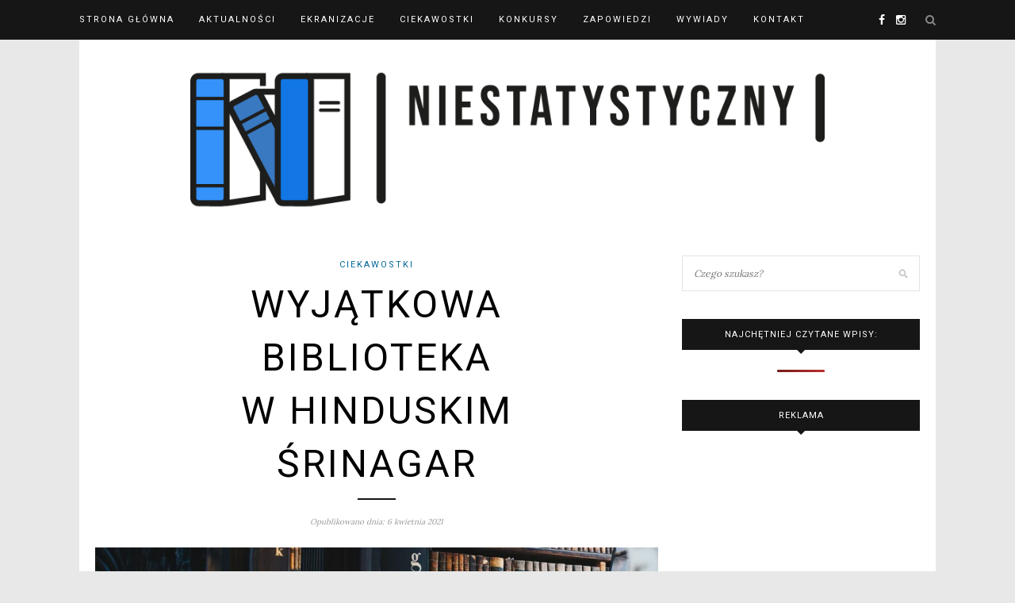

--- FILE ---
content_type: text/html; charset=utf-8
request_url: https://www.google.com/recaptcha/api2/aframe
body_size: 266
content:
<!DOCTYPE HTML><html><head><meta http-equiv="content-type" content="text/html; charset=UTF-8"></head><body><script nonce="fC30MFey6icskyhE7B8wyw">/** Anti-fraud and anti-abuse applications only. See google.com/recaptcha */ try{var clients={'sodar':'https://pagead2.googlesyndication.com/pagead/sodar?'};window.addEventListener("message",function(a){try{if(a.source===window.parent){var b=JSON.parse(a.data);var c=clients[b['id']];if(c){var d=document.createElement('img');d.src=c+b['params']+'&rc='+(localStorage.getItem("rc::a")?sessionStorage.getItem("rc::b"):"");window.document.body.appendChild(d);sessionStorage.setItem("rc::e",parseInt(sessionStorage.getItem("rc::e")||0)+1);localStorage.setItem("rc::h",'1768699978512');}}}catch(b){}});window.parent.postMessage("_grecaptcha_ready", "*");}catch(b){}</script></body></html>

--- FILE ---
content_type: text/css
request_url: https://niestatystyczny.pl/wp-content/cache/autoptimize/css/autoptimize_single_a28b0fd5ce10f279a98c0d2ad9ab5176.css?ver=1768699971
body_size: 536
content:
.jps-wrap-content,.jps-wrap-content .jps-the-content,.jps-wrap-content .jps-the-content nav.jps-slider-nav,.jps-wrap-content .jps-the-content .jps-content{clear:both;width:100%;float:left;padding-bottom:10px}.jps-links{text-decoration:none}.jps-links.jps-r{float:right}.jps-links.jps-l{float:left}.jps-wrap-content.jps-jquery .jps-the-content nav.jps-slider-nav{display:block}nav.jps-slider-nav.jps-page_refresh p.post-nav-links{display:none}.alm-btn-wrap{display:block;text-align:center;padding:10px 0;margin:0 0 15px;position:relative}.alm-btn-wrap:after{display:table;clear:both;height:0;content:""}.alm-btn-wrap .alm-load-more-btn{font-size:15px;font-weight:500;width:auto;height:43px;line-height:1;background:#ed7070;-webkit-box-shadow:0 1px 1px rgba(0,0,0,.04);box-shadow:0 1px 1px rgba(0,0,0,.04);color:#fff;border:none;border-radius:4px;margin:0;padding:0 20px;display:inline-block;position:relative;-webkit-transition:all .3s ease;transition:all .3s ease;text-align:center;text-decoration:none;-webkit-appearance:none;-moz-appearance:none;appearance:none;-webkit-user-select:none;-moz-user-select:none;-ms-user-select:none;user-select:none;cursor:pointer}.alm-btn-wrap .alm-load-more-btn.done{cursor:default;opacity:.15;background-color:#ed7070;outline:0 !important;-webkit-box-shadow:none !important;box-shadow:none !important}.alm-btn-wrap .alm-load-more-btn.loading,.alm-btn-wrap .alm-load-more-btn:hover{background-color:#e06161;-webkit-box-shadow:0 1px 3px rgba(0,0,0,.09);box-shadow:0 1px 3px rgba(0,0,0,.09);color:#fff;text-decoration:none}.alm-btn-wrap .alm-load-more-btn.done:before,.alm-btn-wrap .alm-load-more-btn:before{background:0 0;width:0}.alm-btn-wrap .alm-load-more-btn.loading{cursor:wait;outline:0;padding-left:44px}.alm-btn-wrap .alm-load-more-btn.loading:before{background:#fff url(//niestatystyczny.pl/wp-content/plugins/jquery-post-splitter/css/../images/ajax-loader.gif) no-repeat center center;width:30px;height:31px;margin:6px;border-radius:3px;display:inline-block;z-index:0;content:"";position:absolute;left:0;top:0;overflow:hidden;-webkit-transition:width .5s ease-in-out;transition:width .5s ease-in-out}

--- FILE ---
content_type: application/javascript
request_url: https://niestatystyczny.pl/wp-content/cache/autoptimize/js/autoptimize_single_7ed681b985450f1ae0acab4c4fd6cadb.js?ver=6.9
body_size: 280
content:
jQuery(document).ready(function($){$(window).on('load resize scroll',function(){$('.'+nnr_aip_data.prefix+'wrap').each(function(){nnr_aip_did_see_ad($(this));});});$('.'+nnr_aip_data.prefix+'ad-link').click(function(){nnr_aip_record_conversion($(this).closest('.'+nnr_aip_data.prefix+'wrap').data('id'));});$('.'+nnr_aip_data.prefix+'button-link').click(function(){nnr_aip_record_conversion($(this).closest('.'+nnr_aip_data.prefix+'wrap').data('id'));});function nnr_aip_record_impression(data_id){if(!nnr_aip_data.disable_stats){$.post(nnr_aip_data.ajaxurl,{'action':'nnr_stats_record_impression_v1','data_id':data_id,'table_name':nnr_aip_data.stats_table_name},function(response){console.log(response);});}}
function nnr_aip_record_conversion(data_id){if(!nnr_aip_data.disable_stats){$.post(nnr_aip_data.ajaxurl,{'action':'nnr_stats_record_conversion_v1','data_id':data_id,'table_name':nnr_aip_data.stats_table_name},function(response){console.log(response);});}}
function nnr_aip_did_see_ad(wrap){if(!$(wrap).hasClass(nnr_aip_data.prefix+'seen')&&nnr_aip_is_in_viewport(wrap)){nnr_aip_record_impression(wrap.data('id'));$(wrap).addClass(nnr_aip_data.prefix+'seen');}}
function nnr_aip_is_in_viewport(wrap){if(typeof wrap.position().top!=='undefined'){return wrap.position().top<=($(window).scrollTop()+$(window).height());}
return false;}});